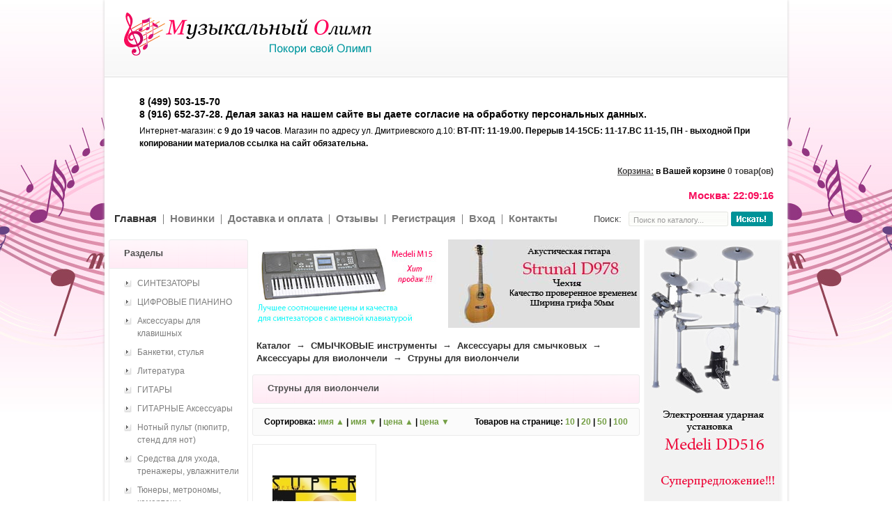

--- FILE ---
content_type: text/html; charset=utf-8
request_url: http://xn----7sbugdeiccigoq8b4hep.xn--p1ai/index.php?cat=150
body_size: 25243
content:
<!DOCTYPE html>
<head>
<meta charset="utf-8">
<meta name=viewport content="width=device-width, initial-scale=1">
<link rel="apple-touch-icon" sizes="60x60" href="/apple-touch-icon.png">
<link rel="icon" type="image/png" sizes="32x32" href="/favicon-32x32.png">
<link rel="icon" type="image/png" sizes="16x16" href="/favicon-16x16.png">
<link rel="manifest" href="/manifest.json">
<link rel="mask-icon" href="/safari-pinned-tab.svg" color="#5bbad5">
<meta name="theme-color" content="#ffffff">
<meta name="robots" content="index,follow" />
<title>Струны для виолончели купить в Москве в магазине музыкальный олимп рф - Музыкальные инструменты и аксессуары</title>
<meta name="description" content="Продажа струн для виолончели в Москве район Новокосино Кожухово Жулебино" />
<meta name="keywords" content="струны виолончель купить в Москве цена доставка РФ самовывоз" />
<base href="http://xn----7sbugdeiccigoq8b4hep.xn--p1ai/" />
<link rel="stylesheet" href="templates/musolimp/stylesheet.css" />

<link rel="canonical" href="http://xn----7sbugdeiccigoq8b4hep.xn--p1ai/index.php?cat=150" />
<link rel="alternate" type="application/rss+xml" title="Новости" href="http://xn----7sbugdeiccigoq8b4hep.xn--p1ai/rss2.php?feed=news" />
<link rel="alternate" type="application/rss+xml" title="Статьи" href="http://xn----7sbugdeiccigoq8b4hep.xn--p1ai/rss2.php?feed=articles" />
<link rel="alternate" type="application/rss+xml" title="Категории" href="http://xn----7sbugdeiccigoq8b4hep.xn--p1ai/rss2.php?feed=categories" />
<link rel="alternate" type="application/rss+xml" title="Новинки" href="http://xn----7sbugdeiccigoq8b4hep.xn--p1ai/rss2.php?feed=new_products&amp;limit=10" />
<link rel="alternate" type="application/rss+xml" title="Рекомендуемые товары" href="http://xn----7sbugdeiccigoq8b4hep.xn--p1ai/rss2.php?feed=featured&amp;limit=10" />
<link rel="alternate" type="application/rss+xml" title="Лидеры продаж" href="http://xn----7sbugdeiccigoq8b4hep.xn--p1ai/rss2.php?feed=best_sellers&amp;limit=10" />
<script type="text/javascript" src="jscript/jquery/jquery.js"></script>

<script type="text/javascript">
$(document).ready(function(){
	// hide #back-top first
	$("#back-top").css('visibility', 'visible');	
	$("#back-top").hide();
	
	// fade in #back-top
	$(function () {
		$(window).scroll(function () {
			if ($(this).scrollTop() > 100) {
				$('#back-top').fadeIn();
			} else {
				$('#back-top').fadeOut();
			}
		});

		// scroll body to 0px on click
		$('#back-top a').click(function () {
			$('body,html').animate({
				scrollTop: 0
			}, 800);
			return false;
		});
	});

});
</script>



</head>
<body>

<script type="text/javascript">

  var _gaq = _gaq || [];
  _gaq.push(['_setAccount', 'UA-XXXXXX-X']);
  _gaq.push(['_trackPageview']);
  _gaq.push(['_trackPageLoadTime']);

  (function() {
    var ga = document.createElement('script'); ga.type = 'text/javascript'; ga.async = true;
    ga.src = ('https:' == document.location.protocol ? 'https://ssl' : 'http://www') + '.google-analytics.com/ga.js';
    var s = document.getElementsByTagName('script')[0]; s.parentNode.insertBefore(ga, s);
  })();

</script>

<div id="wrapper">
<div id="header">
<div class="header-left"><a href="http://xn----7sbugdeiccigoq8b4hep.xn--p1ai/"><img src="templates/musolimp/img/logo.png" alt="Музыкальные инструменты и аксессуары" /></a></div>
<div class="header-center">
<div class="headtel">8 (499) 503-15-70<br />8 (916) 652-37-28. Делая заказ на нашем сайте вы даете согласие на обработку персональных данных.</div><div class="headmail">Интернет-магазин: <b>с 9 до 19 часов</b>. Магазин по адресу ул. Дмитриевского д.10: <b>ВТ-ПТ: 11-19.00. Перерыв 14-15<b>СБ: 11-17<b>.ВС 11-15, ПН - выходной

При копировании материалов ссылка на сайт обязательна. 
</div></div>
<div class="header-right">
<div class="headcart">

<!-- Бокс корзина -->
<div id="divShoppingCart">
<div id="boxCart">
<div class="boxcontent">
<div><span class="headcart"><a href="http://xn----7sbugdeiccigoq8b4hep.xn--p1ai/shopping_cart.php">Корзина:</a></span> в Вашей корзине <a href="http://xn----7sbugdeiccigoq8b4hep.xn--p1ai/shopping_cart.php" class="headcount">0 товар(ов)</a></div>
</div>
</div>
</div>
<!-- /Бокс корзина -->
</div>


<div class="headtime">Москва:

<script type="text/javascript">
	function moscowTime() {
	    var d = new Date();
    d.setHours( d.getHours() + 3, d.getMinutes() + d.getTimezoneOffset()  );
    return d.toTimeString().substring(0,8);
	}
	onload = function () {
	  setInterval(function () {
    document.getElementById("txt").innerHTML = moscowTime();
	  }, 100);
	}
	</script>
	<span id="txt"></span>

</div>


</div>
<div class="clear"></div>
<!-- верхнее меню -->
<div id="menu">

<!-- Бокс поиск -->
<div id="boxSearch">
<h5>Поиск:</h5>
<div id="boxSearchContent">
<form name="quick_find" id="quick_find" action="http://xn----7sbugdeiccigoq8b4hep.xn--p1ai/advanced_search_result.php" method="get">
<span class="searchboxform"><input type="text" name="keywords" value="Поиск по каталогу..."  onfocus="if (this.value=='Поиск по каталогу...') this.value='';" onblur="if (this.value==''){this.value='Поиск по каталогу...'}"  /></span> <input type="image" src="templates/musolimp/buttons/russian/button_search.png" alt="Искать" title=" Искать " />
</form>
</div>
</div>
<!-- /Бокс поиск -->
<ul><li class="current"><a href="http://xn----7sbugdeiccigoq8b4hep.xn--p1ai/">Главная</a></li><li><a href="products_new.php">Новинки</a></li><li><a href="shop_content.php?coID=1">Доставка и оплата</a></li><li><a href="reviews.php">Отзывы</a></li><li><a href="create_account.php">Регистрация</a></li><li><a href="http://xn----7sbugdeiccigoq8b4hep.xn--p1ai/login.php">Вход</a></li><li><a href="shop_content.php?coID=7">Контакты</a></li></ul>
<div class="clear"></div>
</div>
<!-- верхнее меню - конец -->
</div>
<!-- шапка - конец -->
<div id="middle">
<div id="container">
<div id="content">
<div class="banner-left"><a href="http://xn----7sbugdeiccigoq8b4hep.xn--p1ai/redirect.php?action=banner&goto=7"><img src="images/banner/баннер по центру №5.jpg" alt="Банер по центру" title=" Банер по центру " /></a></div><div class="banner-right"><a href="http://xn----7sbugdeiccigoq8b4hep.xn--p1ai/redirect.php?action=banner&goto=8"><img src="images/banner/Акустика Strunal.jpg" alt="Банер по центру" title=" Банер по центру " /></a></div><div class="clear"></div>
<!-- Навигация -->
<div id="navigation"><span><a href="http://xn----7sbugdeiccigoq8b4hep.xn--p1ai/">Каталог</a> &nbsp;&rarr;&nbsp; <a href="http://xn----7sbugdeiccigoq8b4hep.xn--p1ai/index.php?cat=37">СМЫЧКОВЫЕ инструменты</a> &nbsp;&rarr;&nbsp; <a href="http://xn----7sbugdeiccigoq8b4hep.xn--p1ai/aksessuary-dlja-smychkovyh.html">Аксессуары для смычковых</a> &nbsp;&rarr;&nbsp; <a href="http://xn----7sbugdeiccigoq8b4hep.xn--p1ai/aksessuary-dlja-violoncheli.html">Аксессуары для виолончели</a> &nbsp;&rarr;&nbsp; Струны для виолончели</span></div>
<!-- Навигация - конец -->


<h1>Струны для виолончели</h1>

<div class="page-sort">
<div class="pageItem">

<p>
<span class="right">Товаров на странице: <a href="http://xn----7sbugdeiccigoq8b4hep.xn--p1ai/index.php?cat=150&cPath=37_39_131_150&on_page=10">10</a> | <a href="http://xn----7sbugdeiccigoq8b4hep.xn--p1ai/index.php?cat=150&cPath=37_39_131_150&on_page=20">20</a> | <a href="http://xn----7sbugdeiccigoq8b4hep.xn--p1ai/index.php?cat=150&cPath=37_39_131_150&on_page=50">50</a> | <a href="http://xn----7sbugdeiccigoq8b4hep.xn--p1ai/index.php?cat=150&cPath=37_39_131_150&on_page=100">100</a></span>
Сортировка:
<a href="http://xn----7sbugdeiccigoq8b4hep.xn--p1ai/index.php?cat=150&cPath=37_39_131_150&sort=name&direction=asc">имя &#9650;</a> | 
<a href="http://xn----7sbugdeiccigoq8b4hep.xn--p1ai/index.php?cat=150&cPath=37_39_131_150&sort=name&direction=desc">имя &#9660;</a> | 
<a href="http://xn----7sbugdeiccigoq8b4hep.xn--p1ai/index.php?cat=150&cPath=37_39_131_150&sort=price&direction=asc">цена &#9650;</a> | 
<a href="http://xn----7sbugdeiccigoq8b4hep.xn--p1ai/index.php?cat=150&cPath=37_39_131_150&sort=price&direction=desc">цена &#9660;</a>
</p>
<div class="clear"></div>
</div>
</div>


<div class="page">
<div class="pageItem">
<form action="comparison.php"><div class="ProductsList">
<div class="ProductsListImage"><a href="http://xn----7sbugdeiccigoq8b4hep.xn--p1ai/product_info.php?products_id=1745"><img src="images/product_images/thumbnail_images/1745_0.jpeg" alt="Струны для виолончели Thomastik 31 SuperFlexible (Австрия)" title="Струны для виолончели Thomastik 31 SuperFlexible (Австрия)" /></a></div>
<div class="ProductsListName"><a href="http://xn----7sbugdeiccigoq8b4hep.xn--p1ai/product_info.php?products_id=1745">Струны для виолончели Thomastik 31 SuperFlexible (Австрия)</a></div>
<div class="ProductsListDesc">Жесткость: средняя.&nbsp;Сердечник: сталь.&nbsp;Обмотка: струна E - обмотка из нержавеющей стали, струна A - алюминиевая намотка, струна D - титановая намотка, струна G - серебрянная намотка&nbsp;...</div>
<div class="ProductsListPrice"> 7.950 <span class="rightsymbol">руб.</span></div>
<div class="clear"></div>
<div class="ProductsListButton"><a href="http://xn----7sbugdeiccigoq8b4hep.xn--p1ai/index.php?action=buy_now&BUYproducts_id=1745&cat=150&cPath=37_39_131_150"><img src="templates/musolimp/buttons/russian/button_buy_now.png" alt="Купить 'Струны для виолончели Thomastik 31 SuperFlexible (Австрия)'" title=" Купить 'Струны для виолончели Thomastik 31 SuperFlexible (Австрия)' " /></a></div>
<div class="ProductsListMore"><a href="http://xn----7sbugdeiccigoq8b4hep.xn--p1ai/product_info.php?products_id=1745">Подробнее</a></div>
<div class="clear"></div>
<div class="ProductsListCompare"><input type="checkbox" id="s_1745" name="products[]" value="1745" /> Сравнить</div></div>
 
<div class="clear"></div>
<input type="hidden" name="cat" value="150" /><span class="button"><button type="submit">Сравнить</button></span></form></div>
</div>

<div class="clear"></div>
<div class="navigation-page">
<span class="right">Страницы: &nbsp;<b>1</b>&nbsp;</span>Показано <span class="bold">1</span> - <span class="bold">1</span> (всего позиций: <span class="bold">1</span>)
</div>
<div class="clear"></div>
</div><!-- #content-->
</div><!-- #container-->
<div class="sidebar" id="sideLeft">

<!-- Бокс разделы -->
<div id="boxCategories">
<h5><span>Разделы</span></h5>
<div id="categoriesBoxMenu"><ul id="CatNavi"><li class="CatLevel0"><a href="http://xn----7sbugdeiccigoq8b4hep.xn--p1ai/index.php?cat=21">СИНТЕЗАТОРЫ</a></li><li class="CatLevel0"><a href="http://xn----7sbugdeiccigoq8b4hep.xn--p1ai/index.php?cat=22">ЦИФРОВЫЕ ПИАНИНО</a></li><li class="CatLevel0"><a href="http://xn----7sbugdeiccigoq8b4hep.xn--p1ai/index.php?cat=147">Аксессуары для клавишных</a></li><li class="CatLevel0"><a href="http://xn----7sbugdeiccigoq8b4hep.xn--p1ai/index.php?cat=101">Банкетки, стулья</a></li><li class="CatLevel0"><a href="http://xn----7sbugdeiccigoq8b4hep.xn--p1ai/literatura.html">Литература</a></li><li class="CatLevel0"><a href="http://xn----7sbugdeiccigoq8b4hep.xn--p1ai/index.php?cat=10">ГИТАРЫ</a></li><li class="CatLevel0"><a href="http://xn----7sbugdeiccigoq8b4hep.xn--p1ai/index.php?cat=137">ГИТАРНЫЕ  Аксессуары</a></li><li class="CatLevel0"><a href="http://xn----7sbugdeiccigoq8b4hep.xn--p1ai/notnyj-pult-pjupitr-stend-dlja-not.html">Нотный пульт (пюпитр, стенд для нот)</a></li><li class="CatLevel0"><a href="http://xn----7sbugdeiccigoq8b4hep.xn--p1ai/sredstva-dlja-uhoda.html">Средства для ухода, тренажеры, увлажнители</a></li><li class="CatLevel0"><a href="http://xn----7sbugdeiccigoq8b4hep.xn--p1ai/index.php?cat=140">Тюнеры, метрономы, камертоны</a></li><li class="CatLevel0"><a href="http://xn----7sbugdeiccigoq8b4hep.xn--p1ai/index.php?cat=103">Микрофоны, аксессуары</a></li><li class="CatLevel0"><a href="http://xn----7sbugdeiccigoq8b4hep.xn--p1ai/ukulele-i-aksessuary.html">УКУЛЕЛЕ и Аксессуары</a></li><li class="CatLevel0"><a href="http://xn----7sbugdeiccigoq8b4hep.xn--p1ai/svetovoe-oborudovanie.html">СВЕТОВОЕ ОБОРУДОВАНИЕ</a></li><li class="CatLevel0 Current"><a href="http://xn----7sbugdeiccigoq8b4hep.xn--p1ai/index.php?cat=37">СМЫЧКОВЫЕ инструменты</a></li><li class="CatLevel1"><a href="http://xn----7sbugdeiccigoq8b4hep.xn--p1ai/index.php?cat=123">СКРИПКИ</a></li><li class="CatLevel1"><a href="http://xn----7sbugdeiccigoq8b4hep.xn--p1ai/jelektroskripki-i-aksessuary.html">Электроскрипки и аксессуары</a></li><li class="CatLevel1"><a href="http://xn----7sbugdeiccigoq8b4hep.xn--p1ai/alty-i-aksessuary.html">АЛЬТЫ и Аксессуары</a></li><li class="CatLevel1"><a href="http://xn----7sbugdeiccigoq8b4hep.xn--p1ai/index.php?cat=71">ВИОЛОНЧЕЛИ</a></li><li class="CatLevel1"><a href="http://xn----7sbugdeiccigoq8b4hep.xn--p1ai/index.php?cat=72">КОНТРАБАСЫ и аксессуары</a></li><li class="CatLevel1 Current"><a href="http://xn----7sbugdeiccigoq8b4hep.xn--p1ai/aksessuary-dlja-smychkovyh.html">Аксессуары для смычковых</a></li><li class="CatLevel2"><a href="http://xn----7sbugdeiccigoq8b4hep.xn--p1ai/aksessuary-dlja-skripki.html">Аксессуары для скрипки</a></li><li class="CatLevel2 Current"><a href="http://xn----7sbugdeiccigoq8b4hep.xn--p1ai/aksessuary-dlja-violoncheli.html">Аксессуары для виолончели</a></li><li class="CatLevel3"><a href="http://xn----7sbugdeiccigoq8b4hep.xn--p1ai/smychki-dlja-violoncheli.html">Смычки для виолончели</a></li><li class="CatLevel3"><a href="http://xn----7sbugdeiccigoq8b4hep.xn--p1ai/index.php?cat=115">Кейсы, футляры, чехлы для виолончели</a></li><li class="CatLevel3 Current"><a href="http://xn----7sbugdeiccigoq8b4hep.xn--p1ai/index.php?cat=150">Струны для виолончели</a></li><li class="CatLevel2"><a href="http://xn----7sbugdeiccigoq8b4hep.xn--p1ai/stojka-dlja-smychkovyh.html">Стойка для смычковых</a></li><li class="CatLevel2"><a href="http://xn----7sbugdeiccigoq8b4hep.xn--p1ai/sredstva-dlja-uhoda-za-smychkovymi-instrumentami.html">Средства для ухода за смычковыми инструментами</a></li><li class="CatLevel0"><a href="http://xn----7sbugdeiccigoq8b4hep.xn--p1ai/index.php?cat=19">Народные инструменты</a></li><li class="CatLevel0"><a href="http://xn----7sbugdeiccigoq8b4hep.xn--p1ai/duhovye-instrumenty.html">ДУХОВЫЕ инструменты</a></li><li class="CatLevel0"><a href="http://xn----7sbugdeiccigoq8b4hep.xn--p1ai/index.php?cat=156">ПЕРКУССИЯ</a></li><li class="CatLevel0"><a href="http://xn----7sbugdeiccigoq8b4hep.xn--p1ai/index.php?cat=80">АККОРДЕОНЫ</a></li><li class="CatLevel0"><a href="http://xn----7sbugdeiccigoq8b4hep.xn--p1ai/index.php?cat=86">БАЯНЫ</a></li><li class="CatLevel0"><a href="http://xn----7sbugdeiccigoq8b4hep.xn--p1ai/index.php?cat=53">АКУСТИЧЕСКИЕ УДАРНЫЕ ИНСТРУМЕНТЫ</a></li><li class="CatLevel0"><a href="http://xn----7sbugdeiccigoq8b4hep.xn--p1ai/index.php?cat=46">ЭЛЕКТРОННЫЕ УДАРНЫЕ УСТАНОВКИ</a></li><li class="CatLevel0"><a href="http://xn----7sbugdeiccigoq8b4hep.xn--p1ai/index.php?cat=152">Аксессуары для ударных инструментов</a></li><li class="CatLevel0"><a href="http://xn----7sbugdeiccigoq8b4hep.xn--p1ai/index.php?cat=144">Губная гармошка</a></li><li class="CatLevel0"><a href="http://xn----7sbugdeiccigoq8b4hep.xn--p1ai/blokphlejty-poperechnye-phlejty.html">Блокфлейты, поперечные флейты</a></li><li class="CatLevel0"><a href="http://xn----7sbugdeiccigoq8b4hep.xn--p1ai/phlejta-svirel-derevo.html">Флейта (свирель дерево)</a></li></ul></div>
</div>
<!-- /Бокс разделы -->








<!-- Бокс скидки -->
<div id="boxSpecials">
<h5><span><a href="http://xn----7sbugdeiccigoq8b4hep.xn--p1ai/specials.php">Скидки</a></span></h5>
<div id="boxSpecialsContent">
<div class="ProductBoxImage"><a href="http://xn----7sbugdeiccigoq8b4hep.xn--p1ai/gubnaja-garmoshka-seydel-sohne-40020-soundcheck-vol1-steel-diatonicheskaja-c-major.html"><img src="images/product_images/thumbnail_images/2555_0.jpg" alt="Губная Гармошка Seydel Sohne 40020 Soundcheck Vol.1 STEEL (диатоническая) C-major" title="Губная Гармошка Seydel Sohne 40020 Soundcheck Vol.1 STEEL (диатоническая) C-major" /></a></div><div class="ProductBoxName"><a href="http://xn----7sbugdeiccigoq8b4hep.xn--p1ai/gubnaja-garmoshka-seydel-sohne-40020-soundcheck-vol1-steel-diatonicheskaja-c-major.html">Губная Гармошка Seydel Sohne 40020 Soundcheck Vol.1 STEEL (диатоническая) C-major</a></div>
<div class="ProductBoxPrice"><span class="productOldPrice"> 3.600 <span class="rightsymbol">руб.</span></span><br /> 2.950 <span class="rightsymbol">руб.</span></div>
</div>
</div>

<!-- /Бокс скидки -->





</div><!-- .sidebar#sideLeft -->
<div class="sidebar" id="sideRight">
<div class="banner-rightcol"><a href="http://xn----7sbugdeiccigoq8b4hep.xn--p1ai/redirect.php?action=banner&goto=3"><img src="images/banner/Medeli dd516 баннер.jpg" alt="Банер в правой колонке" title=" Банер в правой колонке " /></a></div>
<!-- Бокс производители -->
<div id="boxManufacturers">
<h5><span>Производитель</span></h5>
<div id="boxManufacturersContent"><form name="manufacturers" id="manufacturers" action="http://xn----7sbugdeiccigoq8b4hep.xn--p1ai/index.php" method="get"><select name="manufacturers_id" onchange="this.form.submit();" size="0"><option value="">Выберите</option><option value="59">Alice</option><option value="84">Angel (Корея)</option><option value="28">Basix</option><option value="60">Brahner</option><option value="20">Caraya</option><option value="2">Casio</option><option value="21">Cherub</option><option value="52">Colombo</option><option value="7">Cort (Индонезия..</option><option value="50">Cremona</option><option value="69">DADI</option><option value="73">DOERFLER  (Герм..</option><option value="64">Dunlop</option><option value="22">D`Addario (USA)</option><option value="63">Elixir</option><option value="71">Ernie Ball (USA..</option><option value="74">FENDER (Индонез..</option><option value="23">Fleet</option><option value="49">FOM (копия Wolf..</option><option value="83">Hannabach (Герм..</option><option value="75">HANS KLEIN (Гер..</option><option value="17">Hofner (Германи..</option><option value="5">Hohner (Хонер)</option><option value="54">Homage</option><option value="9">Hora (Румыния)</option><option value="62">Kapaier (аналог..</option><option value="72">Karl Heinlich (..</option><option value="32">Kremona (Болгар..</option><option value="24">LaBella (USA)</option><option value="68">LEEM</option><option value="34">Martinez</option><option value="6">Medeli (Медели)</option><option value="13">Miguel J. Almer..</option><option value="30">Musedo</option><option value="88">Norman, Seagull..</option><option value="38">ORLA (Италия)</option><option value="85">Ortega (Германи..</option><option value="65">Parkwood (Индон..</option><option value="70">Phil Pro</option><option value="61">Philips</option><option value="18">Pirastro (Герма..</option><option value="67">Planet Waves</option><option value="48">Prado</option><option value="40">Proel (Италия)</option><option value="86">ProMark (США)</option><option value="10">Prudencio (Испа..</option><option value="53">Savarez (Франци..</option><option value="57">Sennheiser</option><option value="87">Seydel Sohne (Г..</option><option value="27">Sonor (Германия..</option><option value="66">Soundking</option><option value="4">Strunal (Чехия)</option><option value="26">Thomastik (Авст..</option><option value="42">Vision</option><option value="16">Weltmeister (Ге..</option><option value="58">Wittner (Герман..</option><option value="31">Wolf (Нидерланд..</option><option value="3">Yamaha (Индонез..</option><option value="56">М.FERNANDEZ</option><option value="76">Отдельная 1-я с..</option><option value="77">Отдельная 2-я с..</option><option value="78">Отдельная 3-я с..</option><option value="79">Отдельная 4-я с..</option><option value="80">Отдельная 5-я с..</option><option value="41">размер 1/2 (2/4..</option><option value="46">размер 1/4</option><option value="45">размер 1/8</option><option value="44">размер 3/4</option><option value="39">размер 4/4</option><option value="25">Российский прои..</option></select></form></div>
</div>
<!-- /Бокс производители -->


<!-- Бокс отзывы -->
<div id="boxReviews">
<h5><span>Отзывы</span></h5>
<div id="boxReviewsContent"><div class="ProductBoxImage"><a href="http://xn----7sbugdeiccigoq8b4hep.xn--p1ai/product_reviews_info.php?products_id=1792&reviews_id=61"><img src="images/product_images/thumbnail_images/1792_0.jpeg" alt="Струны для акустической гитары La Bella C520T Criterion (USA)" title=" Струны для акустической гитары La Bella C520T Criterion (USA) " /></a></div><a href="http://xn----7sbugdeiccigoq8b4hep.xn--p1ai/product_reviews_info.php?products_id=1792&reviews_id=61">Хорошие добротные струны. ..</a><p><img src="templates/musolimp/img/stars_5.gif" alt="5 из 5 звёзд!" title=" 5 из 5 звёзд! " /></p></div>
</div>
<!-- /Бокс отзывы -->










<div id="boxReviews">
<h5><span>Online консультант</span></h5>
<div id="boxReviewsContent">
<a onclick="o=window.open;o('https://siteheart.com/webconsultation/595194?', 'siteheart_sitewindow_595194', 'width=550,height=400,top=30,left=30,resizable=yes'); return false;" href="https://siteheart.com/webconsultation/595194?" target="siteheart_sitewindow_595194"><img src="http://webindicator.siteheart.com/webindicator/help11?ent=595194&company=595194" border="0" alt="SiteHeart" /> </a>
</div>
</div>

<script type="text/javascript" src="//vk.com/js/api/openapi.js?96"></script>
<!-- VK Widget -->
<div id="vk_groups"></div>
<script type="text/javascript">
VK.Widgets.Group("vk_groups", {mode: 0, width: "200", height: "220"}, 53295126);
</script>

</div><!-- .sidebar#sideRight -->
</div><!-- #middle-->
<div id="footer">
<div class="footerlink"><a href="http://xn----7sbugdeiccigoq8b4hep.xn--p1ai/">Главная</a>&nbsp;&nbsp; | &nbsp;&nbsp;<a href="advanced_search.php">Расширенный поиск</a>&nbsp;&nbsp; | &nbsp;&nbsp;<a href="products_new.php">Новинки</a>&nbsp;&nbsp; | &nbsp;&nbsp;<a href="specials.php">Скидки</a>&nbsp;&nbsp; | &nbsp;&nbsp;<a href="reviews.php">Отзывы</a>&nbsp;&nbsp; | &nbsp;&nbsp;<a href="shop_content.php?coID=1">Доставка и оплата</a>&nbsp;&nbsp; | &nbsp;&nbsp;<a href="shop_content.php?coID=7">Свяжитесь с нами</a></div>
<div class="footcounter"><img src="templates/musolimp/img/paypal.gif" /></div>
<div class="copyright">Copyright © 2013-2026 <a href="http://xn----7sbugdeiccigoq8b4hep.xn--p1ai/">Музыкальные инструменты и аксессуары</a></div>
<div class="clear"></div>
</div><!-- #footer -->
</div>
</div><!-- #wrapper -->
<p id="back-top" style="display: block;"><a href="#top"><span></span>Наверх</a></p></body></html>

--- FILE ---
content_type: text/css
request_url: http://xn----7sbugdeiccigoq8b4hep.xn--p1ai/templates/musolimp/stylesheet.css
body_size: 45063
content:
/* -----------------------------------------------------------------------------------------
   VaM Shop - open source ecommerce solution
   http://vamshop.ru

   Copyright (c) 2005-2008 VaM Shop 
   -----------------------------------------------------------------------------------------
   Released under the GNU General Public License 
   ---------------------------------------------------------------------------------------*/

/*<![CDATA[*/
* {margin: 0;padding: 0;}
body {font: 12px/18px Arial, Tahoma, Verdana, sans-serif;width: 100%; /*background:url(img/bg_body.jpg) center top repeat;*/ background:url(img/bg.jpg) center top fixed no-repeat #fff;}
a {color:#749F45;outline: none;text-decoration: underline;}
a:hover {text-decoration: none;}
p {margin: 0 0 8px}
img {border: none;}
h2, h3 {margin: 0 0 0 0;padding: 0 0 0 0;}
input {vertical-align: middle;}
ul li { list-style-position:inside;}
/* все видео на сайте заворачиваем в <div class="video"> ... </div> */
.video {position: relative;padding-bottom:56.25%;height:0;overflow: hidden;}
.video iframe, .video object, .video embed {position: absolute;top: 0;left: 0;width: 100%;height: 100%;}
/*- Формы */
form {width: 100%;margin: 0;}
.form input, textarea, input[type=text] {padding: 2px;}
.form textarea {width: 80%;}
fieldset {border: 0px;}
.pagecontent fieldset.form legend {font-weight: bold;}
.pagecontent .form p {font-weight: normal;}
textarea, input[type=text], input[type=password], select {border: 1px solid #EBEAEA;color: #A4A4A4; font-family:Arial, Helvetica, sans-serif;}
/*- Подсветка ошибок формы */
#errormsg {border: 2px solid #c00;padding: 5px;width: 96%;}    
.error {background: #fcc;}
/*- /Подсветка ошибок формы */
span.Requirement {color: red;}
/*- /Формы */
#wrapper {width: 980px;margin: 0 auto;-webkit-box-shadow: 0 0 4px #CDCCCB;-moz-box-shadow: 0 0 4px #CDCCCB;box-shadow: 0 0 4px #CDCCCB;background:#fff;}

/* Header
-----------------------------------------------------------------------------*/
#header {background:url(img/bg_head.gif) 0 0 repeat-x;}
#header div.header-left {float: left;margin: 0;padding:16px 0 0 26px; height:95px;}
#header div.header-center {float: left;margin: 0;padding:26px 0 0 50px;}
.headtel { font-size:14px; font-weight:bold;padding:0 0 6px;}
#header div.header-right {float: right;margin: 0;padding:22px 0 0;}
.headcart { height:35px;}
.headtime {color:#f70c5b; font-size:15px;text-align:right;padding:0 20px 0 0;}


/* Middle
-----------------------------------------------------------------------------*/
#middle {width: 100%;height: 1%;}
#middle:after {content: '.';display: block;clear: both;visibility: hidden;height: 0;}
#container {width: 100%;float: left;overflow: hidden;}
#content {padding: 0 212px 0 212px;}
.banner-left {float:left;padding:0 0 6px;}
.banner-right {float:right;padding:0 0 6px;}
#slide-featured {width:80%;margin:0 auto;}
#slide-featured li	{list-style: none;padding: 0;margin: 0;}
#slide-featured ul	{list-style: none;padding: 0;margin: 0;}
#slide-new {width:90%;margin:0 auto;}   

/* Sidebar Left
-----------------------------------------------------------------------------*/
#sideLeft {float: left;width: 200px;margin-left: -100%;position: relative;padding:0 0 0 6px;}

/* Sidebar Right
-----------------------------------------------------------------------------*/
#sideRight {float: left;margin-right: -3px;width: 200px;margin-left: -206px;position: relative;}
.banner-rightcol {margin: 0 0 6px 0;padding: 0; }

/* Footer
-----------------------------------------------------------------------------*/
#footer {padding:15px 0 30px;border-top: 1px solid #F1F1F1;margin:0 13px;color:#9B9999;}
.footerlink {padding:0 200px 0 13px;}
.footerlink a {color:#9B9999;text-decoration:none;}
.footerlink a:hover {color: #474747;}
.copyright {padding:6px 200px 0 13px;color:#9B9999;}
.copyright a {color: #474747;}
.copyright a:hover {color:#9B9999;}
.footcounter { float:right;padding:4px 13px 0 0;}

/* Навигация */
div#navigation {padding:6px 6px 14px;color:#2E2E2E; font-size:13px;}
#navigation a {color:#2E2E2E;text-decoration: none;}
#navigation a:hover {color:#749F45;}
/* /Навигация */
   
/* Cтраница */
h1 {background: url(img/infoBoxHeading.gif) repeat-x scroll 0 0 #F2F6F9;border: 1px solid #EBEBEB;color: #4F4F4F;font-size:13px;font-weight: bold;margin:0;padding:10px 0 12px 21px;-webkit-border-radius:3px;-moz-border-radius:3px;border-radius:3px;position: relative;}
h1 a {color: #4F4F4F;text-decoration: none;}
h1 a:hover {text-decoration:underline;}
.page {margin: 0 0 .5em 0;padding:.5em 0;}
.pageItem {width: 100%;}
.page h1 {margin:0 0 10px;}
.page p {padding-bottom: 0.5em;padding-top: 0.5em;}
.pagecontent {display: block;background: transparent;}
.pagecontentfoot {display: block;background: transparent;margin-top: 0.5em;margin-bottom: 0.5em;}
.pagecontentfooter {display: block;text-align: right;background: transparent;margin-top: 0.5em;margin-bottom: 0.5em;}
div.clear {clear: both;}
div.navigation {display: block;width: 100%;padding-top: 1em;}
.page-sort {color:#000;background: none repeat scroll 0 0 #FBFBFB;border: 1px solid #EBEBEB;padding: 10px 16px;margin:6px 0;-webkit-border-radius:3px;-moz-border-radius:3px;border-radius:3px;position: relative;}
.navigation-page {color:#000;background: none repeat scroll 0 0 #FBFBFB;border: 1px solid #EBEBEB;padding: 10px 16px;margin:0 0 6px;-webkit-border-radius:3px;-moz-border-radius:3px;border-radius:3px;position: relative;}
.navigation-page a, .page-sort a {color:#749F45; text-decoration:none;}
.navigation-page a:hover, .page-sort a:hover {color:#888; text-decoration:underline;}
.page-sort p {padding:0;margin:0;}
span.right {float: right;}
span.bold {font-weight: bold;}
/* /Страница */

/*- Меню-закладки сверху */
div#menu {padding: 0;margin: 0 auto;}
#menu ul, #menu ul li {list-style: none;margin: 0;padding: 0;}
#menu ul {padding:15px 0 0 0px;}
#menu ul li {display: inline; border-left:1px solid #7D7D7D;}
#menu ul li.current a {display: inline;color: #313131;}
#menu ul li a {color: #7D7D7D;padding:0 9px;text-decoration: none;font-size:15px;font-weight:bold;}
#menu ul li a:hover {color: #313131;}
#menu ul li:first-child {border:none;}
#menu ul li:first-child a {padding:0 9px 0 14px;}
/*- /Меню-закладки сверху */

/*- Боксы */
.ProductBoxImage img {border:1px solid #ebebeb;}
#boxSpecialsContent:hover > .ProductBoxImage img, #boxFeaturedContent:hover > .ProductBoxImage img, #boxWhatsNewContent:hover > .ProductBoxImage img, #boxReviewsContent:hover > .ProductBoxImage img, #boxboxLastViewedContent:hover > .ProductBoxImage img {border-color:#dcdada;}
.ProductBoxName {padding:10px 2px 2px 8px; min-height:34px;text-align:left;}
.ProductBoxName a {color:#817a7a}
.ProductBoxPrice {color:#353535;font-weight: bold;margin:0;padding:0 0 0 8px; font-size:15px;text-align:left;}
.ProductBoxPrice br { display:none;}
.data {color:#353535;}
.name {color:#817a7afont-size:14px;}
.more {text-align:right;padding:2px 0 7px;}
.all {text-align:right;padding:2px 0 7px;}

/*- Бокс разделы */
#boxCategories {margin: 0 0 6px 0;padding: 0; }
#boxCategories h5 {background: url(img/infoBoxHeading.gif) repeat-x scroll 0 0 #F2F6F9;border: 1px solid #EBEBEB;color: #4F4F4F;font-size:13px;font-weight: bold;margin:0;padding:10px 0 12px 21px;-webkit-border-radius:3px 3px 0 0;-moz-border-radius:3px 3px 0 0;border-radius:3px 3px 0 0;position: relative;}
#categoriesBoxMenu {margin: 0;padding:8px 8px 10px 20px;border-left: 1px solid #EBEBEB;border-right: 1px solid #EBEBEB;border-bottom: 1px solid #EBEBEB;-webkit-border-radius:0 0 3px 3px;-moz-border-radius:0 0 3px 3px;border-radius:0 0 3px 3px;position: relative;}
#categoriesBoxMenu #CatNavi, #CatNavi ul, #CatNavi li {margin: 0;padding: 0;list-style-type: none;}
#categoriesBoxMenu #CatNavi li a {display: block;padding:4px 0 5px 20px;color:#7d7d7d;text-decoration:none;margin:0; background:url(img/bullet.png) 0 7px no-repeat;}
#categoriesBoxMenu #CatNavi li a:hover {color: #313131;background-color: transparent;}
#categoriesBoxMenu #CatNavi .CatLevel0 {padding-left:0px;}
#categoriesBoxMenu #CatNavi .CatLevel1 {padding-left:16px;}
#categoriesBoxMenu #CatNavi .CatLevel2 {padding-left:32px;}
#categoriesBoxMenu #CatNavi .CatLevel3 {padding-left:48px;}
#categoriesBoxMenu #CatNavi .CatLevel4 {padding-left:64px;}
#categoriesBoxMenu #CatNavi .CatLevel5 {padding-left:70px;}
#categoriesBoxMenu #CatNavi .CatLevel6 {padding-left:86px;}
#categoriesBoxMenu #CatNavi .CurrentParent a {color: #313131; font-weight:bold;}
#categoriesBoxMenu #CatNavi li a, #categoriesBoxMenu #CatNavi .Current li a, #categoriesBoxMenu #CatNavi .CurrentParent li a, #categoriesBoxMenu #CatNavi .CurrentParent .Current li a {color:#7d7d7d; font-weight:normal;}
#categoriesBoxMenu #CatNavi .Current a, #categoriesBoxMenu #CatNavi .CurrentParent .Current a {color: #313131;font-weight:bold;}
/*- /Бокс разделы */

/*- Бокс фильтры */
#boxFilters {margin: 0 0 6px 0;padding: 0; }
#boxFilters h5 {background: url(img/infoBoxHeading.gif) repeat-x scroll 0 0 #F2F6F9;border: 1px solid #EBEBEB;color: #4F4F4F;font-size:13px;font-weight: bold;margin:0;padding:10px 0 12px 21px;-webkit-border-radius:3px 3px 0 0;-moz-border-radius:3px 3px 0 0;border-radius:3px 3px 0 0;position: relative;}
#boxFiltersContent {margin: 0;padding: 25px 20px;border-left: 1px solid #EBEBEB;border-right: 1px solid #EBEBEB;border-bottom: 1px solid #EBEBEB;-webkit-border-radius:0 0 3px 3px;-moz-border-radius:0 0 3px 3px;border-radius:0 0 3px 3px;position: relative; text-align: left;}
#boxFilters div.close {width: 100%;margin: 0 auto;padding: 0;}
#boxFilters div.close div.content {clear: both;}
#boxFilters div.content span.name {display: block;text-align: left;float: left;padding: 0;margin: 0;}
#boxFilters div.content span.close {display: block;text-align: right;padding: 0;float: right;margin: 0 auto;}
/*- /Бокс фильтры */

/*- Бокс контент */
#boxContent {margin: 0 0 6px 0;padding: 0; }
#boxContent h5 {background: url(img/infoBoxHeading.gif) repeat-x scroll 0 0 #F2F6F9;border: 1px solid #EBEBEB;color: #4F4F4F;font-size:13px;font-weight: bold;margin:0;padding:10px 0 12px 21px;-webkit-border-radius:3px 3px 0 0;-moz-border-radius:3px 3px 0 0;border-radius:3px 3px 0 0;position: relative;}
#boxContentContent {margin: 0;padding: 25px 20px;border-left: 1px solid #EBEBEB;border-right: 1px solid #EBEBEB;border-bottom: 1px solid #EBEBEB;-webkit-border-radius:0 0 3px 3px;-moz-border-radius:0 0 3px 3px;border-radius:0 0 3px 3px;position: relative;text-align: center;}
#boxContentContent p {margin: 0 0 0 0;padding-bottom: 0.2em;}
#boxContent ul {list-style-type: none;text-align: left;margin: 0 0 0 0;}
#boxContent li {display: block;padding: 0;}
/*- /Бокс контент */

/*- Бокс информация */
#boxInformation {margin: 0 0 6px 0;padding: 0; }
#boxInformation h5 {background: url(img/infoBoxHeading.gif) repeat-x scroll 0 0 #F2F6F9;border: 1px solid #EBEBEB;color: #4F4F4F;font-size:13px;font-weight: bold;margin:0;padding:10px 0 12px 21px;-webkit-border-radius:3px 3px 0 0;-moz-border-radius:3px 3px 0 0;border-radius:3px 3px 0 0;position: relative;}
#boxInformationContent {margin: 0;padding: 25px 20px;border-left: 1px solid #EBEBEB;border-right: 1px solid #EBEBEB;border-bottom: 1px solid #EBEBEB;-webkit-border-radius:0 0 3px 3px;-moz-border-radius:0 0 3px 3px;border-radius:0 0 3px 3px;position: relative;}
#boxInformationContent p {margin: 0 0 0 0;padding-bottom: 0.2em;}
#boxInformation ul {list-style-type: none;text-align: left;margin: 0 0 0 0;}
#boxInformation li {display: block;padding: 0;}
/*- /Бокс информация */

/*- Бокс быстрый заказ */
#boxAddQuickie {margin: 0 0 6px 0;padding: 0; }
#boxAddQuickie h5 {background: url(img/infoBoxHeading.gif) repeat-x scroll 0 0 #F2F6F9;border: 1px solid #EBEBEB;color: #4F4F4F;font-size:13px;font-weight: bold;margin:0;padding:10px 0 12px 21px;-webkit-border-radius:3px 3px 0 0;-moz-border-radius:3px 3px 0 0;border-radius:3px 3px 0 0;position: relative;}
#boxAddQuickieContent {margin: 0;padding: 25px 20px;border-left: 1px solid #EBEBEB;border-right: 1px solid #EBEBEB;border-bottom: 1px solid #EBEBEB;-webkit-border-radius:0 0 3px 3px;-moz-border-radius:0 0 3px 3px;border-radius:0 0 3px 3px;position: relative;}
#boxAddQuickieContent p {margin: 0 0 0 0;text-align: left;}
.addquickieform input {width: 80%;padding: 2px;margin-top: 0.2em;margin-bottom: 0.4em;}
/*- /Бокс быстрый заказ */

/*- Бокс авторы */
#boxAuthors {margin: 0 0 6px 0;padding: 0; }
#boxAuthors h5 {background: url(img/infoBoxHeading.gif) repeat-x scroll 0 0 #F2F6F9;border: 1px solid #EBEBEB;color: #4F4F4F;font-size:13px;font-weight: bold;margin:0;padding:10px 0 12px 21px;-webkit-border-radius:3px 3px 0 0;-moz-border-radius:3px 3px 0 0;border-radius:3px 3px 0 0;position: relative;}
#boxAuthorsContent {margin: 0;padding: 25px 20px;border-left: 1px solid #EBEBEB;border-right: 1px solid #EBEBEB;border-bottom: 1px solid #EBEBEB;-webkit-border-radius:0 0 3px 3px;-moz-border-radius:0 0 3px 3px;border-radius:0 0 3px 3px;position: relative;}
#boxAuthorsContent p {margin: 0 0 0 0;text-align: left;}
/*- /Бокс авторы */

/*- Бокс статьи */
#boxArticles {margin: 0 0 6px 0;padding: 0; }
#boxArticles h5 {background: url(img/infoBoxHeading.gif) repeat-x scroll 0 0 #F2F6F9;border: 1px solid #EBEBEB;color: #4F4F4F;font-size:13px;font-weight: bold;margin:0;padding:10px 0 12px 21px;-webkit-border-radius:3px 3px 0 0;-moz-border-radius:3px 3px 0 0;border-radius:3px 3px 0 0;position: relative;}
#boxArticlesContent {margin: 0;padding: 25px 20px;border-left: 1px solid #EBEBEB;border-right: 1px solid #EBEBEB;border-bottom: 1px solid #EBEBEB;-webkit-border-radius:0 0 3px 3px;-moz-border-radius:0 0 3px 3px;border-radius:0 0 3px 3px;position: relative;}
#boxArticlesContent p {margin: 0 0 0 0;text-align: left;}
/*- /Бокс статьи */

/*- Бокс партнёрка */
#boxAffiliate {margin: 0 0 6px 0;padding: 0; }
#boxAffiliate h5 {background: url(img/infoBoxHeading.gif) repeat-x scroll 0 0 #F2F6F9;border: 1px solid #EBEBEB;color: #4F4F4F;font-size:13px;font-weight: bold;margin:0;padding:10px 0 12px 21px;-webkit-border-radius:3px 3px 0 0;-moz-border-radius:3px 3px 0 0;border-radius:3px 3px 0 0;position: relative;}
#boxAffiliateContent {margin: 0;padding: 25px 20px;border-left: 1px solid #EBEBEB;border-right: 1px solid #EBEBEB;border-bottom: 1px solid #EBEBEB;-webkit-border-radius:0 0 3px 3px;-moz-border-radius:0 0 3px 3px;border-radius:0 0 3px 3px;position: relative;}
#boxAffiliateContent p {margin: 0 0 0 0;text-align: left;}
/*- /Бокс партнёрка */

/*- Бокс новые статьи */
#boxArticlesNew {margin: 0 0 6px 0;padding: 0; }
#boxArticlesNew h5 {background: url(img/infoBoxHeading.gif) repeat-x scroll 0 0 #F2F6F9;border: 1px solid #EBEBEB;color: #4F4F4F;font-size:13px;font-weight: bold;margin:0;padding:10px 0 12px 21px;-webkit-border-radius:3px 3px 0 0;-moz-border-radius:3px 3px 0 0;border-radius:3px 3px 0 0;position: relative;}
#boxArticlesNewContent {margin: 0;padding: 25px 20px;border-left: 1px solid #EBEBEB;border-right: 1px solid #EBEBEB;border-bottom: 1px solid #EBEBEB;-webkit-border-radius:0 0 3px 3px;-moz-border-radius:0 0 3px 3px;border-radius:0 0 3px 3px;position: relative;}
#boxArticlesNewContent p {margin: 0 0 0 0;text-align: left;}
/*- /Бокс новые статьи */

/*- Бокс просмотренные товары */
#boxLastViewed {margin: 0 0 6px 0;padding: 0; }
#boxLastViewed h5 {background: url(img/infoBoxHeading.gif) repeat-x scroll 0 0 #F2F6F9;border: 1px solid #EBEBEB;color: #4F4F4F;font-size:13px;font-weight: bold;margin:0;padding:10px 0 12px 21px;-webkit-border-radius:3px 3px 0 0;-moz-border-radius:3px 3px 0 0;border-radius:3px 3px 0 0;position: relative;}
#boxLastViewedContent {margin: 0;padding: 28px 4px 10px;border-left: 1px solid #EBEBEB;border-right: 1px solid #EBEBEB;border-bottom: 1px solid #EBEBEB;-webkit-border-radius:0 0 3px 3px;-moz-border-radius:0 0 3px 3px;border-radius:0 0 3px 3px;position: relative;text-align: center;}
#boxLastViewedContent p {margin: 0 0 0 0;padding-bottom: 0.2em;}
/*- /Бокс просмотренные товары */

/*- Бокс отзывы */
#boxReviews {margin: 0 0 6px 0;padding: 0; }
#boxReviews h5 {background: url(img/infoBoxHeading.gif) repeat-x scroll 0 0 #F2F6F9;border: 1px solid #EBEBEB;color: #4F4F4F;font-size:13px;font-weight: bold;margin:0;padding:10px 0 12px 21px;-webkit-border-radius:3px 3px 0 0;-moz-border-radius:3px 3px 0 0;border-radius:3px 3px 0 0;position: relative;}
#boxReviewsContent {margin: 0;padding: 28px 4px 10px;border-left: 1px solid #EBEBEB;border-right: 1px solid #EBEBEB;border-bottom: 1px solid #EBEBEB;-webkit-border-radius:0 0 3px 3px;-moz-border-radius:0 0 3px 3px;border-radius:0 0 3px 3px;position: relative;text-align: center;}
#boxReviewsContent p {margin: 0 0 0 0;padding-bottom: 0.2em;}
/*- /Бокс отзывы */

/*- Бокс поиск */
#boxSearch {margin:14px 0 0;padding:0; height:40px;width:278px;float:right; background:url(img/bg_search.png) 50px 0 no-repeat;}
#boxSearch h5 {color: #464545;font-size:13px;font-weight:normal;margin:0;padding:2px 4px 0 0;float:left;}
#boxSearchContent {margin:0;padding:0 0 0 55px;}
#boxSearchContent p {margin: 0 0 0 0;text-align: left;}
.searchboxform input {width:130px;padding:2px;margin:2px 5px 0 0;color: #9A9A9A;font-size: 11px;background:none; border:none;}
/*- /Бокс поиск */

/*- Бокс скидки */
#boxSpecials {margin: 0 0 6px 0;padding: 0; }
#boxSpecials h5 {background: url(img/infoBoxHeading.gif) repeat-x scroll 0 0 #F2F6F9;border: 1px solid #EBEBEB;color: #4F4F4F;font-size:13px;font-weight: bold;margin:0;padding:10px 0 12px 21px;-webkit-border-radius:3px 3px 0 0;-moz-border-radius:3px 3px 0 0;border-radius:3px 3px 0 0;position: relative;}
#boxSpecials h5 a {color: #4F4F4F;text-decoration: none;}
#boxSpecials h5 a:hover {text-decoration:underline;}
#boxSpecialsContent {margin: 0;padding: 28px 0 10px;border-left: 1px solid #EBEBEB;border-right: 1px solid #EBEBEB;border-bottom: 1px solid #EBEBEB;-webkit-border-radius:0 0 3px 3px;-moz-border-radius:0 0 3px 3px;border-radius:0 0 3px 3px;position: relative;text-align: center;}
#boxSpecialsContent p {margin: 0 0 0 0;padding-bottom: 0.2em;}
/*- /Бокс скидки */

/*- Бокс рекомендуемые */
#boxFeatured {margin: 0 0 6px 0;padding: 0; }
#boxFeatured h5 {background: url(img/infoBoxHeading.gif) repeat-x scroll 0 0 #F2F6F9;border: 1px solid #EBEBEB;color: #4F4F4F;font-size:13px;font-weight: bold;margin:0;padding:10px 0 12px 21px;-webkit-border-radius:3px 3px 0 0;-moz-border-radius:3px 3px 0 0;border-radius:3px 3px 0 0;position: relative;}
#boxFeatured h5 a {color: #4F4F4F;text-decoration: none;}
#boxFeatured h5 a:hover {text-decoration:underline;}
#boxFeaturedContent {margin: 0;padding: 28px 0 10px;border-left: 1px solid #EBEBEB;border-right: 1px solid #EBEBEB;border-bottom: 1px solid #EBEBEB;-webkit-border-radius:0 0 3px 3px;-moz-border-radius:0 0 3px 3px;border-radius:0 0 3px 3px;position: relative;text-align: center;}
#boxFeaturedContent p {margin: 0 0 0 0;padding-bottom: 0.2em;}
/*- /Бокс рекомендуемые */

/*- Бокс новинки */
#boxWhatsNew {margin: 0 0 6px 0;padding: 0; }
#boxWhatsNew h5 {background: url(img/infoBoxHeading.gif) repeat-x scroll 0 0 #F2F6F9;border: 1px solid #EBEBEB;color: #4F4F4F;font-size:13px;font-weight: bold;margin:0;padding:10px 0 12px 21px;-webkit-border-radius:3px 3px 0 0;-moz-border-radius:3px 3px 0 0;border-radius:3px 3px 0 0;position: relative;}
#boxWhatsNew h5 a {color: #4F4F4F;text-decoration: none;}
#boxWhatsNew h5 a:hover {text-decoration:underline;}
#boxWhatsNewContent {margin: 0;padding: 28px 0 10px;border-left: 1px solid #EBEBEB;border-right: 1px solid #EBEBEB;border-bottom: 1px solid #EBEBEB;-webkit-border-radius:0 0 3px 3px;-moz-border-radius:0 0 3px 3px;border-radius:0 0 3px 3px;position: relative;text-align: center;}
#boxWhatsNewContent p {margin: 0 0 0 0;padding-bottom: 0.2em;}
/*- /Бокс новинки */

/*- Бокс новости */
#boxNews {margin: 0 0 6px 0;padding: 0; }
#boxNews h5 {background: url(img/infoBoxHeading.gif) repeat-x scroll 0 0 #F2F6F9;border: 1px solid #EBEBEB;color: #4F4F4F;font-size:13px;font-weight: bold;margin:0;padding:10px 0 12px 21px;-webkit-border-radius:3px 3px 0 0;-moz-border-radius:3px 3px 0 0;border-radius:3px 3px 0 0;position: relative;}
#boxNews h5 a {color: #4F4F4F;text-decoration: none;}
#boxNews h5 a:hover {text-decoration:underline;}
#boxNews .boxNewsContent {margin: 0;padding: 25px 20px;border-left: 1px solid #EBEBEB;border-right: 1px solid #EBEBEB;border-bottom: 1px solid #EBEBEB;-webkit-border-radius:0 0 3px 3px;-moz-border-radius:0 0 3px 3px;border-radius:0 0 3px 3px;position: relative; text-align: left;}
#boxNews .boxNewsContent p {margin: 0 0 0 0;padding-bottom: 0.2em;}
/*- /Бокс новости */

/*- Бокс вопросы и ответы */
#boxFaq {margin: 0 0 6px 0;padding: 0; }
#boxFaq h5 {background: url(img/infoBoxHeading.gif) repeat-x scroll 0 0 #F2F6F9;border: 1px solid #EBEBEB;color: #4F4F4F;font-size:13px;font-weight: bold;margin:0;padding:10px 0 12px 21px;-webkit-border-radius:3px 3px 0 0;-moz-border-radius:3px 3px 0 0;border-radius:3px 3px 0 0;position: relative;}
#boxFaq h5 a {color: #4F4F4F;text-decoration: none;}
#boxFaq h5 a:hover {text-decoration:underline;}
#boxFaq .boxFaqContent {margin: 0;padding: 25px 20px;border-left: 1px solid #EBEBEB;border-right: 1px solid #EBEBEB;border-bottom: 1px solid #EBEBEB;-webkit-border-radius:0 0 3px 3px;-moz-border-radius:0 0 3px 3px;border-radius:0 0 3px 3px;position: relative; text-align: left;}
#boxFaq .boxFaqContent p {margin: 0 0 0 0;padding-bottom: 0.2em;}
dl.itemFaqDefault {width: 48%;float: left;margin: 0.5em 0 0.5em 0;padding: 0 0 0 0;}
dl.itemFaq {width: 98%;float: left;margin: 0.5em 0 0.5em 0;padding: 0 0 0 0;}
dt.itemFaq {display: none;float: left;margin: 0 0 0 0;padding: 5px 5px 0 5px;text-align: left;}
dd.itemFaq {margin-left: 1em;padding: 0 0;line-height: normal;}
/*- /Бокс вопросы и ответы */

/*- Бокс корзина */
#boxCart  {margin:0;padding:0 20px 0 0; text-align:right;}
#boxCart .boxcontent .headcart a {color:#464545;}
#boxCart .boxcontent a.headcount {color:#464544;font-weight: bold;text-decoration: none;}
#boxCart .boxcontent a.headcount:hover {text-decoration:underline;}
/*- /Бокс корзина */

/*- Бокс вход/админ */
#boxLogin  {margin: 0 0 6px 0;padding: 0; }
#boxLogin .boxheader {background: url(img/infoBoxHeading.gif) repeat-x scroll 0 0 #F2F6F9;border: 1px solid #EBEBEB;color: #4F4F4F;font-size:13px;font-weight: bold;margin:0;padding:10px 0 12px 21px;-webkit-border-radius:3px 3px 0 0;-moz-border-radius:3px 3px 0 0;border-radius:3px 3px 0 0;position: relative;}
#boxLogin .boxcontent {margin: 0;padding: 25px 20px;border-left: 1px solid #EBEBEB;border-right: 1px solid #EBEBEB;border-bottom: 1px solid #EBEBEB;-webkit-border-radius:0 0 3px 3px;-moz-border-radius:0 0 3px 3px;border-radius:0 0 3px 3px;position: relative;}
#boxLogin .boxcontent  span {font-weight: bold;}
#boxLogin .boxheader p {padding: 0;margin: 0;}
#boxLogin .boxcontent p {padding-top: 0.1em;padding-bottom: 0.1em;padding-left: 0.2em;margin-top: 0;margin-bottom: 0;margin-left: 0;margin-right: 0;}
.loginform input {width: 70%;padding: 2px;margin-top: 0.2em;margin-bottom: 0.4em;}
p.LoginContentCenter {text-align: center;}
p.LoginContentLeft {text-align: left;}
/*- /Бокс вход/админ */

/*- Бокс мои загрузки */
#boxDownloads {margin: 0 0 6px 0;padding: 0; }
#boxDownloads h5 {background: url(img/infoBoxHeading.gif) repeat-x scroll 0 0 #F2F6F9;border: 1px solid #EBEBEB;color: #4F4F4F;font-size:13px;font-weight: bold;margin:0;padding:10px 0 12px 21px;-webkit-border-radius:3px 3px 0 0;-moz-border-radius:3px 3px 0 0;border-radius:3px 3px 0 0;position: relative;}
#boxDownloadsContent {margin: 0;padding: 25px 20px;border-left: 1px solid #EBEBEB;border-right: 1px solid #EBEBEB;border-bottom: 1px solid #EBEBEB;-webkit-border-radius:0 0 3px 3px;-moz-border-radius:0 0 3px 3px;border-radius:0 0 3px 3px;position: relative; text-align: left;}
#boxDownloadsContent p {margin: 0 0 0 0;padding-bottom: 0.2em;}
/*- /Бокс мои загрузки */

/*- Бокс рассылка */
#boxNewsletter {margin: 0 0 6px 0;padding: 0; }
#boxNewsletter h5 {background: url(img/infoBoxHeading.gif) repeat-x scroll 0 0 #F2F6F9;border: 1px solid #EBEBEB;color: #4F4F4F;font-size:13px;font-weight: bold;margin:0;padding:10px 0 12px 21px;-webkit-border-radius:3px 3px 0 0;-moz-border-radius:3px 3px 0 0;border-radius:3px 3px 0 0;position: relative;}
#boxNewsletterContent {margin: 0;padding: 25px 20px;border-left: 1px solid #EBEBEB;border-right: 1px solid #EBEBEB;border-bottom: 1px solid #EBEBEB;-webkit-border-radius:0 0 3px 3px;-moz-border-radius:0 0 3px 3px;border-radius:0 0 3px 3px;position: relative;}
#boxNewsletterContent p {margin: 0 0 0 0;text-align: left;}
.newsletterform input {width: 70%;padding: 2px;margin-top: 0.2em;margin-bottom: 0.4em;}
/*- /Бокс рассылка */

/*- Бокс лучшие товары */
#boxBestsellers {margin: 0 0 6px;padding: 0; }
#boxBestsellers h5 {background: url(img/infoBoxHeading.gif) repeat-x scroll 0 0 #F2F6F9;border: 1px solid #EBEBEB;color: #4F4F4F;font-size:13px;font-weight: bold;margin:0;padding:10px 0 12px 21px;-webkit-border-radius:3px 3px 0 0;-moz-border-radius:3px 3px 0 0;border-radius:3px 3px 0 0;position: relative;}
#boxBestsellersContent {margin: 0;padding: 28px 20px 10px;border-left: 1px solid #EBEBEB;border-right: 1px solid #EBEBEB;border-bottom: 1px solid #EBEBEB;-webkit-border-radius:0 0 3px 3px;-moz-border-radius:0 0 3px 3px;border-radius:0 0 3px 3px;position: relative;}
#boxBestsellersContent .BestBoxCount {display:block;font-weight: bold;margin:0 8px 8px 0;padding:0 0 2px 0;text-align: center;width:16px;float:left;color:#797979;}
.BestBoxName {overflow:hidden; line-height:normal;margin:2px 0 10px;}
.BestBoxName a {text-decoration:none;color: #9B9999;}
.BestBoxName a:hover {text-decoration:underline;color:#749f45;}
/*- /Бокс лучшие товары */

/*- Бокс информация о группе */
#boxGroupInfo {margin: 0 0 6px 0;padding: 0; }
#boxGroupInfo h5 {background: url(img/infoBoxHeading.gif) repeat-x scroll 0 0 #F2F6F9;border: 1px solid #EBEBEB;color: #4F4F4F;font-size:13px;font-weight: bold;margin:0;padding:10px 0 12px 21px;-webkit-border-radius:3px 3px 0 0;-moz-border-radius:3px 3px 0 0;border-radius:3px 3px 0 0;position: relative;}
#boxGroupInfoContent {margin: 0;padding: 25px 20px;border-left: 1px solid #EBEBEB;border-right: 1px solid #EBEBEB;border-bottom: 1px solid #EBEBEB;-webkit-border-radius:0 0 3px 3px;-moz-border-radius:0 0 3px 3px;border-radius:0 0 3px 3px;position: relative;text-align: center;}
#boxGroupInfoContent p {margin: 0 0 0 0;padding-bottom: 0.2em;}
#boxGroupInfoContent  span {font-weight: bold;}
/*- /Бокс информация о группе */

/*- Бокс валюты */
#boxCurrencies {margin:0;padding:0;width:185px;float:right;}
#boxCurrencies h5 {color: #464545;font-size:13px;font-weight:normal;margin:0;padding:2px 4px 0 0;float:left;}
#boxCurrenciesContent {margin:0;padding:0 0 0 70px;}
#boxCurrenciesContent p {margin: 0 0 0 0;padding-bottom: 0.2em;}
#boxCurrenciesContent select {width:95px;padding:2px;margin:0;font-size:11px;color: #A4A4A4;border: 1px solid #E8E8E7;}
/*- /Бокс валюты */

/*- Бокс языки */
#boxLanguages {margin: 0 0 6px 0;padding: 0; }
#boxLanguages h5 {background: url(img/infoBoxHeading.gif) repeat-x scroll 0 0 #F2F6F9;border: 1px solid #EBEBEB;color: #4F4F4F;font-size:13px;font-weight: bold;margin:0;padding:10px 0 12px 21px;-webkit-border-radius:3px 3px 0 0;-moz-border-radius:3px 3px 0 0;border-radius:3px 3px 0 0;position: relative;}
#boxLanguagesContent {margin: 0;padding: 25px 20px;border-left: 1px solid #EBEBEB;border-right: 1px solid #EBEBEB;border-bottom: 1px solid #EBEBEB;-webkit-border-radius:0 0 3px 3px;-moz-border-radius:0 0 3px 3px;border-radius:0 0 3px 3px;position: relative;text-align: center;}
#boxLanguagesContent p {margin: 0 0 0 0;padding-bottom: 0.2em;}
/*- /Бокс языки */

/*- Бокс производители */
#boxManufacturers {margin: 0 0 6px 0;padding: 0; }
#boxManufacturers h5 {background: url(img/infoBoxHeading.gif) repeat-x scroll 0 0 #F2F6F9;border: 1px solid #EBEBEB;color: #4F4F4F;font-size:13px;font-weight: bold;margin:0;padding:10px 0 12px 21px;-webkit-border-radius:3px 3px 0 0;-moz-border-radius:3px 3px 0 0;border-radius:3px 3px 0 0;position: relative;}
#boxManufacturersContent {margin: 0;padding: 25px 20px;border-left: 1px solid #EBEBEB;border-right: 1px solid #EBEBEB;border-bottom: 1px solid #EBEBEB;-webkit-border-radius:0 0 3px 3px;-moz-border-radius:0 0 3px 3px;border-radius:0 0 3px 3px;position: relative;text-align: center;}
#boxManufacturersContent p {margin: 0 0 0 0;padding-bottom: 0.2em;}
#boxManufacturersContent select {width:100%;padding: 2px;margin-top: 0.2em;margin-bottom: 0.4em;}
/*- /Бокс производители */

/*- Бокс информация о производителе */
#boxManufacturersInfo {margin: 0 0 6px 0;padding: 0; }
#boxManufacturersInfo h5 {background: url(img/infoBoxHeading.gif) repeat-x scroll 0 0 #F2F6F9;border: 1px solid #EBEBEB;color: #4F4F4F;font-size:13px;font-weight: bold;margin:0;padding:10px 0 12px 21px;-webkit-border-radius:3px 3px 0 0;-moz-border-radius:3px 3px 0 0;border-radius:3px 3px 0 0;position: relative;}
#boxManufacturersInfoContent {margin: 0;padding: 25px 20px;border-left: 1px solid #EBEBEB;border-right: 1px solid #EBEBEB;border-bottom: 1px solid #EBEBEB;-webkit-border-radius:0 0 3px 3px;-moz-border-radius:0 0 3px 3px;border-radius:0 0 3px 3px;position: relative;text-align: center;}
#boxManufacturersInfoContent p {margin: 0 0 0 0;padding-bottom: 0.2em;}
/*- /Бокс информация о производителе */
/*- /Боксы */

/*- Время парсинга */
div#parseTime {clear: left;width: 100%;text-align: center;color: #000;padding-top: 0.5em;padding-bottom: 0.5em;}
/*- /Время парсинга */

/*- Цены */
span.markProductOutOfStock {color: #c76170;font-weight: bold;}
span.productSpecialPrice {color: #a3a3a3; font-size:0.85em}
span.productOldPrice {color: #a3a3a3;text-decoration: line-through;font-size:0.85em}
span.errorText {color: #ff0000;}
/*- /Цены */

/* Ошибка на странице свяжитесь с нами */
div.contacterror {border: 1px solid;border-color: #ff0000;background-color: #FFCCCC;text-align: center;margin-bottom: 0.5em;margin-top: 0.5em;}
/* /Ошибка на странице свяжитесь с нами */

/* Вывод категорий */
.CatListing, .CatListing-right   {width:132px;min-height:170px;padding:0;display: -moz-inline-stack;display: inline-block;vertical-align: top;margin:0 5px 10px 0;zoom:1;*display:inline;_height:120px;line-height:normal}
* html .CatListing {margin:0 8px 10px 0;}
* + html .CatListing {margin:0 8px 10px 0;}
.CatListing-right {margin:0 0 10px 0;}
.CatListingImage {display:block;display:table-cell;width:132px;height:156px;text-align:center;vertical-align:middle;border:1px solid #ebebeb}
.CatListing:hover > .CatListingImage, .CatListing-right:hover > .CatListingImage {border-color:#dcdada;}
.CatListingImage img {width:132px;}

.CatListingName {padding:7px 0 8px;text-align:center;}
.CatListingName a {color:#817a7a}
.CatImage {padding:0;float:left;margin:0 8px 8px 0;}
.CatDesc {margin:0 0 8px 0;overflow:hidden}
/* /Вывод категорий */

/* Карта сайта*/
.CatList {padding:0 0 7px 10px;}
.subCatList {padding:0 0 5px 30px;}
/* /Карта сайта*/

/* Вывод товаров */
.ProductsList, .ProductsList-right {width:178px;min-height:280px;display: -moz-inline-stack;display: inline-block;vertical-align: top;padding:0;margin:0 7px 25px 0;zoom:1;*display:inline;_height:280px;line-height:normal}
* html .ProductsList {margin:0 11px 25px 0;}
* + html .ProductsList {margin:0 11px 25px 0;}
.ProductsList-right {margin:0 0 25px;}
.ProductsListImage {display:block;display:table-cell;width:178px;height:210px;text-align:center;vertical-align:middle; border:1px solid #ebebeb}
.ProductsList:hover > .ProductsListImage, .ProductsList-right:hover > .ProductsListImage {border-color:#dcdada;}
.ProductsListName {padding:10px 2px 2px 8px; min-height:34px}
.ProductsListName a {color:#817a7a}
.ProductsListDesc {line-height:normal;color:#353535;padding:4px 2px 8px 8px; min-height:30px}
.ProductsListDop {background: none repeat scroll 0 0 #F7F7F7;margin:0 0 8px;padding:3px 10px 4px; font-size:11px;color: #5A5B5C;}
.ProductsListDop p {padding:1px 0;margin:0;}
.ProductsListPrice {color:#353535;font-weight: bold;margin:0;padding:0 0 0 8px; font-size:15px;}
.ProductsListPrice br { display:none;}
.ProductsListButton { background:url(img/bg_buy.png) 0 0 no-repeat; height:26px; width:44px;margin:0 12px 0 5px; float:left;}
.ProductsListButton:hover { background-position:0 -26px;}
.ProductsListMore {padding:6px 0 0 0;float:left; font-size:13px;}
.ProductsListMore a {color:#3d3d3d}
.ProductsListCompare { font-size:11px;color:#ccc;padding:3px 0 0 8px;}

/* Страница карточки товара */
p.center {text-align: center;}
div.ProductInfoLeft {float:left;width:230px;padding:0 10px 20px 0;}
#slides1 li {display:block;width:218px;text-align:center;padding:0;float:left; list-style:none;border:1px solid #ebebeb}
#noslides li {display:block;width:218px;text-align:center;padding:0;float:left; list-style:none;border:1px solid #ebebeb}
.thumbs {list-style:none;margin-top:5px;}
.thumbs li {margin:0 4px 4px 0;list-style:none;padding:0;border:1px solid #ebebeb;}
div.ProductInfoLeft .caption { display:none;}
.ProductInfoPopup { font-size:11px;}
.ProductInfoPopup.toplink {padding:30px 0 0;}
div.ProductInfoRight {padding:0 0 20px; overflow:hidden;}
.ProductInfoNav {padding:0; font-size:11px;color:#E0893D; text-align:center;}
.ProductInfoNav div {padding:0 0 10px}
.ProductInfoNav a {padding:6px 12px;color:#666;font-size:13px; background:url(img/left.png) 0 12px no-repeat;}
.ProductInfoNav a:hover { text-decoration:underline;}
.ProductInfoNav a.rightlink { background:url(img/right.png) 100% 12px no-repeat;}
.ProductInfoName {color:#b3b3b3;font-size:16px; font-weight:bold;line-height:normal;padding:10px 0 0;border-top:1px solid #ebebeb;margin:0;border-bottom:none;text-transform:none; background:none;margin:0; border-left: none;border-right: none;-webkit-border-radius:0;-moz-border-radius:0;border-radius:0;}
.ProductInfoModel {font-size:11px; font-weight:bold;color:#5b5b5b;}
.ProductInfoPrice {border-bottom:1px solid #ebebeb;font-size:18px;color:#353535;line-height:28px;margin:0 0 15px;padding:10px 0;}
.ProductInfoPrice .rightsymbol {font-size:14px;}
.ProductInfoPrice .productOldPrice { font-size:16px;}
.ProductInfoPrice .lefttext {font-size:13px; color:#b3b3b3;}
.ProductInfoPrice br { display:none;}
.ProductInfoOption {border-bottom: 1px solid #dfdfdf;padding:0 0 14px;margin:0 0 14px;}
.ProductInfoOption .ProductOptionName { float:left;padding:4px 12px 4px 0; width:100px;}
.ProductInfoOption select { width:100px; padding:2px;margin:2px 0;}
.ProductOptionItem { width:38%; float:left;padding:0 5em 0 0;}
.ProductInfoDetails {border-top: 1px solid #dfdfdf;padding:20px 0;color:#000;}
.ProductInfoDop {border-top:1px solid #ebebeb;color:#000; width:100%;margin:15px 0;}
.ProductInfoDop td.ProductInfoDopName {padding:6px 10px 6px 0;border-bottom:1px solid #ebebeb;border-right:1px solid #ebebeb; width:40%}
.ProductInfoDop td.ProductInfoDopValue {width:60%;padding:6px 0 6px 10px;border-bottom:1px solid #ebebeb;}
.ProductInfoButton {border-top: 1px solid #ebebeb;padding:14px 0;margin:14px 0 0;text-align:right;}
.yashare-auto-init {padding:20px 0 0;}
/* /Страница карточки товара */

dt.itemImage {float: left;display: block;margin: 0 0 0 0;padding: 5px 5px 0 5px;text-align: center;}
dt.itemNews {display: none;float: left;margin: 0 0 0 0;padding: 5px 5px 0 5px;text-align: left;}
dd.itemDescription {display: block;margin: 0 0 0 0;padding: 0 0;line-height: normal;}
dd.itemDescriptionPrice {display: block;margin: 1em 0 0 0;padding: 0 0;line-height: normal;}
dd.itemNews {display: block;margin-left: 1em;padding: 0 0;line-height: normal;}
/* /Вывод товаров */

/* Отзывы */
.ReviewProduct {margin:0 0 9px;border:1px solid #ebebeb;padding:18px 18px 4px;}
.ReviewProductImage {float:left;width:220px;text-align:center;vertical-align:middle;border:1px solid #fff;padding:5px;}
.ReviewProduct:hover > .ReviewProductImage {border:1px solid #ebebeb;}
.ReviewProductContent {padding:0 0 0 270px;}
.ReviewProductAvtor {color: #989797;font-size:11px; font-weight:bold;padding:0 0 11px;border-bottom:1px solid #ebebeb;}
.ReviewProductName {padding:11px 0 10px; font-size:16px;} 
.ReviewProductName a {text-decoration:underline;}
.ReviewProductName a:hover {text-decoration:none;}
.ReviewProductRating {padding:4px 0 22px;border-bottom:1px solid #ebebeb;}
.ReviewProductRating img { vertical-align:middle;}
.ReviewProductText {padding:10px 0 11px}
/* /Отзывы */

/* Статьи */
.ArticlesItem {margin:0 0 9px;border:1px solid #ebebeb;padding:18px 18px 4px;}
.ArticlesName {padding:0 0 10px; font-size:16px;} 
.ArticlesName a {text-decoration:underline;}
.ArticlesName a:hover {text-decoration:none;}
/* /Статьи */

/* Регистрация */
.accountform label {display:inline-block;width:100px;}
.accountform input[type=text] {width:205px;}
.accountform input[type=password] {width:205px;}
.loginform label {display:inline-block;width:70px;}
.loginform input[type=text] {width:150px;}
.loginform input[type=password] {width:150px;}

.accountform .error {width:auto; background:none;color:#F03;}
/* /Регистрация */

/* Информация о заказе, адрес клиента и адрес доставки */
dl.ordersAddress {display: block;width: 49%;float: left;margin: 0 0 0 0;padding: 0 0 0 0; border-bottom: 1px #e5e5e5 solid;}
dt.ordersAddress {display: block;float: left;margin: 0 0 0 0;padding: 0 0 0 0;text-align: center;}
dd.ordersAddress {display: block;margin: 0 0 0 1em;padding: 0 0 0 0;line-height: normal; }
/* /Информация о заказе, адрес клиента и адрес доставки */

/* Адресная книга */
dl.AddressBook {display: block;width: 49%;float: left;margin: 0 0 0 0;padding: 0 0 0 0;}
dt.AddressBook {display: block;float: left;width: 90px;margin: 0 0 0 0;padding: 0 0 0 0;text-align: center;}
dd.AddressBook {display: block;margin: 0 0 0 90px;padding: 0 0 0 0;line-height: normal;}
dl.AddressBookList {display: block;width: 49%;float: left;height: auto;margin: 0 0 0 0;padding: 0 0 1em 0;}
dt.AddressBookList {display: block;float: left;margin: 0 0 0 0;padding: 0 0 0 0;text-align: center;}
dd.AddressBookList {display: block;margin: 0 0 0 0;padding: 0 0 0 0;line-height: normal;}
/* /Адресная книга */

/* Ссылки на странице мои данные */
ul.accountLinks {list-style-type: none;text-align: left;padding-left: 1em; margin: 0 0 0 0;}
li.accountLinks {display: block;padding: 0;}
/* /Ссылки на странице мои данные */

/* Детали заказа в корзине */      
.carttable {border-right:1px solid #ebebeb;border-top:1px solid #ebebeb;}
.carttable .headtable td { background:#f8f7f3;text-align:center; font-weight:bold; text-transform:uppercase; color:#000;padding:10px 4px;border-left:1px solid #ebebeb;border-bottom:1px solid #ebebeb;}
tr.contenttable td {padding:10px 4px;border-left:1px solid #e0e0e0;border-bottom:1px solid #ebebeb;}
.CartDetailsProductName { text-transform:uppercase;padding:0 0 10px;}
.CartDetailsProductDop {}
/* /Детали заказа в корзине */

/* вход и оформление заказа */
.Login {width:49%;float: left;margin:10px 0;}
.Login:nth-child(2) {float:right;}
.LoginHead {font-size:13px;color:#505050;background: none repeat scroll 0 0 #FAFAFA;padding: 10px 20px 8px 14px;border-top: 1px solid #ebebeb;border-left: 1px solid #ebebeb;border-right:1px solid #ebebeb;border-radius: 3px 3px 0 0; font-weight:bold;}
.LoginContent {border: 1px solid #ebebeb;padding: 10px;}

.accountform label {display:inline-block;width:110px;}
.accountform input[type=text] {width:250px;}
.accountform input[type=password] {width:250px;}
.sm_layout_box textarea { width:98%}
.LoginContent label {display:inline-block;width:70px;}
.LoginContent input[type=text] {width:150px;}
.LoginContent input[type=password] {width:150px;}

.accountform .error {width:auto; background:none;color:#F03;}

.itemOdd {border-bottom:1px solid #eaeaea;padding:15px 0 7px;}
.itemEven {border-bottom:1px solid #eaeaea;padding:15px 0 7px;}


h2.checkouthead { font-size:13px;color:#505050;background: none repeat scroll 0 0 #FAFAFA;padding: 10px 20px 8px 14px;border-top: 1px solid #ebebeb;border-left: 1px solid #ebebeb;border-right: 1px solid #ebebeb;border-radius: 3px 3px 0 0;}
.sm_layout_box {border: 1px solid #ebebeb;margin: 0 0 10px;overflow: hidden;padding: 10px;}
div.CheckoutError {border: 1px solid;border-color: #ff0000;background-color: #FFCCCC;text-align: left;margin-bottom: 0.5em;margin-top: 0.5em;padding: 0.5em;}
/* оформление заказа */   

/* Ajax quick find */
div.ajaxQuickFind {text-align: left;}
ul.ajaxQuickFind {list-style-type: none;list-style-image: none;padding-left: 0px;}
li.ajaxQuickFind {font-size: 80%;padding-left: 0px;} 
/* /Ajax quick find */

/* Ajax add quickie suggest */
div.ajaxAddQuickie {text-align: left;}
div.addQuick {text-align: left;color: #67748B;text-decoration: underline;cursor: pointer;}
ul.ajaxAddQuickie {list-style-type: none;list-style-image: none;padding-left: 0px;}
li.ajaxAddQuickie {font-size: 80%;padding-left: 0px;} 
/* /Ajax add quickie suggest */

.errorBox {background-color: #ffb3b5;}
.messageStackError, .messageStackWarning {background-color: #ffb3b5;}
.messageStackSuccess {background-color: #99ff00;}
.headerError {background-color: #ffb3b5;border: 1px solid red;}
.messageStack {background-color: #ffb3b5;padding: 0.5em 0.5em 0.5em 0.5em;}

/* Buttons */
a.button, span.button, del.button {display: -moz-inline-box;display: inline-block;cursor: pointer;border: none;font-size: 0;line-height: 0;background-position: 0 0;	background-repeat: no-repeat;
		height: 30px;
		text-decoration:underline;
		color:#749F45;
		font-style: normal;
		margin: 0 6px 0px 0;
		padding-botton: 0;
		padding-left: 0;	
		vertical-align: middle;	
		_position: relative;
		_width: 10px;	
		_overflow-y: hidden;
	}

a.button span, span.button button, span.button input, del.button span {
		white-space: nowrap;
		cursor: pointer;
		color:#749F45;
		display: -moz-inline-box;
		display: inline-block;
		line-height: 1;
		letter-spacing: 0 !important;
		font-family: "Arial" !important;
		font-size: 13px !important;
		font-style: normal;				
		background-color: transparent;
		background-position: 100% 0;
		background-repeat: no-repeat;
		height: 30px;
		padding: 8px 0 0 0;
		margin: 0 0 0 0;
		border: none;
		vertical-align: text-top;
		zoom: 1;
		_position: relative;
		_display: block;
		_top: 0;
		_right: -5px;
		text-decoration:underline;
		 font-weight:normal;
	}

span.button button	{line-height: 2.5;}
html.safari a.button span, html.safari del.button span	{line-height: 1.3;}
html.safari span.button button	{line-height: 2.6;}
html.safari a.button:focus, html.safari span.button button:focus {outline: none;}
del.button span	{cursor: default;color: #749F45 !important;}
span.button button, span.button input {padding-top: 0px;line-height: 2.5;}

a.button span:hover, span.button button:hover, span.button input:hover, del.button span:hover { text-decoration:none;}
/* /Buttons */
	    
	    
#flyimgcart {position:absolute;z-index:1000;}
div.filter	{float: left;padding: 0 .5em;}

table.productListingData td {border-bottom:1px solid #E9E9E9;padding:10px 0;}

/* кнопка вверх */
#back-top {bottom: 140px;left: 50%;position: fixed;z-index: 9999; margin-left:-610px; visibility:hidden;}
#back-top a {color: #BBBBBB;font: 11px/100% Arial,Helvetica,sans-serif; text-decoration: none;text-transform: uppercase;width: 80px;display: block;text-align: center;	-moz-transition: all 1s ease 0s;}
#back-top a:hover {color: #000000;}
#back-top span {background: url(img/up-arrow.png) no-repeat scroll center center #DDDDDD;border-radius: 15px 15px 15px 15px; width: 80px;height: 80px;display: block;margin-bottom: 7px;}
#back-top a:hover span {background-color: #777777;}
/*]]>*/